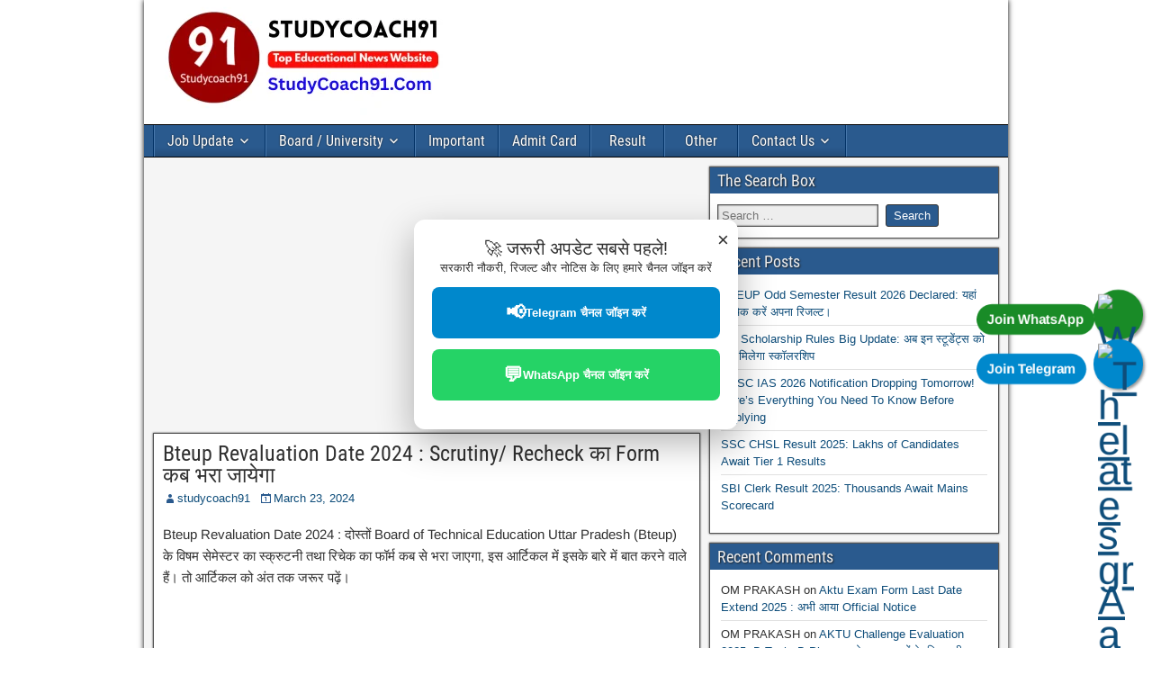

--- FILE ---
content_type: text/html; charset=utf-8
request_url: https://www.google.com/recaptcha/api2/aframe
body_size: 268
content:
<!DOCTYPE HTML><html><head><meta http-equiv="content-type" content="text/html; charset=UTF-8"></head><body><script nonce="TyFDF4MYL4JAXYXNJrn0Aw">/** Anti-fraud and anti-abuse applications only. See google.com/recaptcha */ try{var clients={'sodar':'https://pagead2.googlesyndication.com/pagead/sodar?'};window.addEventListener("message",function(a){try{if(a.source===window.parent){var b=JSON.parse(a.data);var c=clients[b['id']];if(c){var d=document.createElement('img');d.src=c+b['params']+'&rc='+(localStorage.getItem("rc::a")?sessionStorage.getItem("rc::b"):"");window.document.body.appendChild(d);sessionStorage.setItem("rc::e",parseInt(sessionStorage.getItem("rc::e")||0)+1);localStorage.setItem("rc::h",'1768786424598');}}}catch(b){}});window.parent.postMessage("_grecaptcha_ready", "*");}catch(b){}</script></body></html>